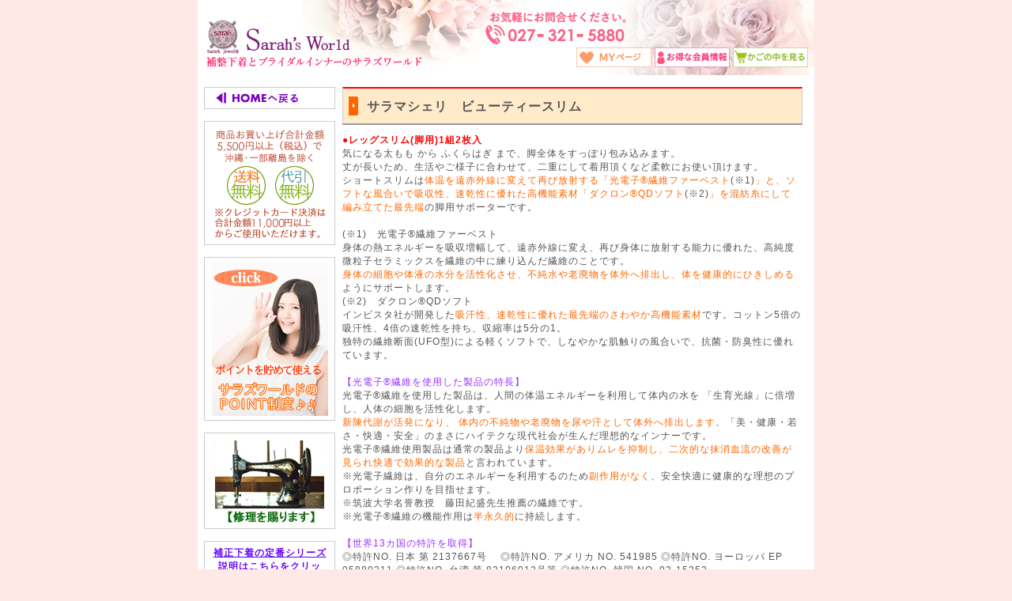

--- FILE ---
content_type: text/html; charset=UTF-8
request_url: http://www.sarah-j.jp/shop/products/detail.php?product_id=78
body_size: 9981
content:
<?xml version='1.0' encoding='UTF-8'?>
<!DOCTYPE html PUBLIC "-//W3C//DTD XHTML 1.0 Transitional//EN" "http://www.w3.org/TR/xhtml1/DTD/xhtml1-transitional.dtd">
<html xmlns="http://www.w3.org/1999/xhtml" lang="ja" xml:lang="ja">
<head>
<meta http-equiv="Content-Type" content="text/html; charset=UTF-8" />
<meta http-equiv="Content-Script-Type" content="text/javascript" />
<meta http-equiv="Content-Style-Type" content="text/css" />
<link rel="stylesheet" href="/shop/user_data/css/common.css" type="text/css" media="all" />
<link rel="alternate" type="application/rss+xml" title="RSS" href="http://www.sarah-j.jp/shop/rss/index.php" />
<script type="text/javascript" src="/shop/user_data/packages/sarah/js/css.js"></script>
<script type="text/javascript" src="/shop/user_data/packages/sarah/js/navi.js"></script>
<script type="text/javascript" src="/shop/user_data/packages/sarah/js/win_op.js"></script>
<script type="text/javascript" src="/shop/user_data/packages/sarah/js/site.js"></script>
<title>Sarah’s World (サラズワールド)/商品詳細 レッグスリム(脚用)1組2枚入</title>
<meta name="author" content="下着,補正下着,ブライダルインナー,ブラジャー,激安,セルキュレイト,sarah,sala" />
<meta name="description" content="矯正下着・補整インナー日本製の補正下着、女性の美を追求し続けるサラズワールド" />
<meta name="keywords" content="下着,補正下着,ブライダルインナー,ダイエットバンテージ,ボディスーツ," />

<script type="text/javascript">//<![CDATA[
    	list0 = new Array('選択してください');
	list1 = new Array('選択してください', '');
	list2 = new Array('選択してください', '');
	lists = new Array(list0,list1,list2);
	val0 = new Array('');
	val1 = new Array('', '0');
	val2 = new Array('', '0');
	vals = new Array(val0,val1,val2);

//]]>
</script>
</head>

<!-- ▼BODY部 スタート -->
<body onload="preLoadImg('/shop/user_data/packages/sarah/'); lnSetSelect('form1', 'classcategory_id1', 'classcategory_id2', '');">


<noscript>
  <p>JavaScript を有効にしてご利用下さい.</p>
</noscript>

<a name="top" id="top"></a>

<!--▼HEADER-->
<div id="header">
  <h1>
    <a href="http://www.sarah-j.jp/shop/" alt="補正下着とブライダルインナーのサラズワールド">
      <em>Sarah’s World (サラズワールド)/商品詳細 レッグスリム(脚用)1組2枚入</em>
    </a>
  </h1>
  <div id="information">
    <ul>
      <li>
        <a href="/shop/mypage/login.php"
           onmouseover="chgImg('/shop/user_data/packages/sarah/img/header/mypage_on.gif','mypage');"
           onmouseout="chgImg('/shop/user_data/packages/sarah/img/header/mypage.gif','mypage');">
          <img src="/shop/user_data/packages/sarah/img/header/mypage.gif" width="95" height="25" alt="MYページ" name="mypage" id="mypage" />
        </a>
      </li>
      <li>
        <a href="/shop/entry/kiyaku.php"
           onmouseover="chgImg('/shop/user_data/packages/sarah/img/header/member_on.gif','member');"
           onmouseout="chgImg('/shop/user_data/packages/sarah/img/header/member.gif','member');">
          <img src="/shop/user_data/packages/sarah/img/header/member.gif" width="95" height="25" alt="会員登録" name="member" id="member" />
        </a>
      </li>
      <li>
        <a href="/shop/cart/index.php"
           onmouseover="chgImg('/shop/user_data/packages/sarah/img/header/cartin_on.gif','cartin');"
           onmouseout="chgImg('/shop/user_data/packages/sarah/img/header/cartin.gif','cartin');">
          <img src="/shop/user_data/packages/sarah/img/header/cartin.gif" width="95" height="25" alt="カゴの中を見る" name="cartin" id="cartin" />
        </a>
      </li>
    </ul>
  </div>
</div>
<!--▲HEADER-->
<div id="container">

      <div id="leftcolumn">
                  <!-- ▼トップページ ここから-->
                      <table width="166" border="0">
  <tr>
     <td height="16"><div align="center"><a href="http://www.sarah-j.jp/shop/"><img src="/shop/user_data/packages/sarah/img/top/home.png" width="145" height="16" border="0"></a></div></td>
  </tr>
</table>                  <!-- ▲トップページ ここまで-->
              <!-- ▼送料 ここから-->
                      <table width="166" border="0">
  <tr>
     <td height="100"><div align="center"><a href="http://www.sarah-j.jp/shop/user_data/postage.php"><img src="/shop/user_data/packages/sarah/img/top/carriage.png" width="145" height="145" border="0"></a></div></td>
  </tr>
</table>                  <!-- ▲送料 ここまで-->
              <!-- ▼ポイント ここから-->
                      <table width="166" border="0">
  <tr>
    <td height="100"><div align="center"><a href="http://www.sarah-j.jp/shop/user_data/point.php"><img src="/shop/user_data/packages/sarah/img/top/point.png" width="147" height="195" border="0"></a></div></td>
  </tr>
</table>                  <!-- ▲ポイント ここまで-->
              <!-- ▼修理 ここから-->
                      <table width="166" border="0">
  <tr>
    <td height="100"><div align="center"><a href="http://www.sarah-j.jp/shop/user_data/repair.php"><img src="/shop/user_data/packages/sarah/img/top/syuri.jpg" width="147" height="110" border="0"></a><br />
    </div></td>
  </tr>
</table>                  <!-- ▲修理 ここまで-->
              <!-- ▼定番シリーズ ここから-->
                      <table width="166" border="0">
  <tr>
    <td height="35"><div align="center"><a href="http://www.sarah-j.jp/shop/user_data/series.php"><strong>補正下着の定番シリーズ<br />
説明はこちらをクリック！</strong></a><br />
    </div></td>
  </tr>
</table>                  <!-- ▲定番シリーズ ここまで-->
              <!-- ▼かごの中 ここから-->
                      <!--現在のカゴの中ここから-->
  <h2>
    <img src="/shop/user_data/packages/sarah/img/side/title_cartin.jpg" width="166" height="35" alt="現在のカゴの中" />
  </h2>
  <div id="cartarea">
    <p class="item">商品数：0点</p>
    <p>合計：<span class="price">0円</span><br />
    <!-- カゴの中に商品がある場合にのみ表示 -->
        </p>
    <p class="btn">
      <a href="/shop/cart/index.php" onmouseover="chgImg('/shop/user_data/packages/sarah/img/side/button_cartin_on.gif','button_cartin');" onmouseout="chgImg('/shop/user_data/packages/sarah/img/side/button_cartin.gif','button_cartin');">
        <img src="/shop/user_data/packages/sarah/img/side/button_cartin.gif" width="95" height="25" alt="カゴの中を見る" border="0" name="button_cartin" id="button_cartin" />
      </a>
     </p>
  </div>
<!--現在のカゴの中ここまで-->
                  <!-- ▲かごの中 ここまで-->
              <!-- ▼ログイン ここから-->
                      <!--▼ログインここから-->
<h2>
  <img src="/shop/user_data/packages/sarah/img/side/title_login.jpg" width="166" height="35" alt="ログイン" />
</h2>
  <div id="loginarea">
    <form name="login_form" id="login_form" method="post" action="http://www.sarah-j.jp/shop/frontparts/login_check.php" onsubmit="return fnCheckLogin('login_form')">
      <input type="hidden" name="mode" value="login" />
      <input type="hidden" name="transactionid" value="0f572f1d6f2949869988cda448481193a354b357" />
      <input type="hidden" name="url" value="/shop/products/detail.php" />
      <div id="login">
                <p><img src="/shop/user_data/packages/sarah/img/side/icon_mail.gif" width="40" height="21" alt="メールアドレス" /><input type="text" name="login_email" class="box96" value="" /></p>
        <p><img src="/shop/user_data/packages/sarah/img/side/icon_pw.gif" width="40" height="22" alt="パスワード" /><input type="password" name="login_pass" class="box96" /></p>
      </div>
        <p class="mini">
          <a href="http://www.sarah-j.jp/shop/forgot/index.php" onclick="win01('http://www.sarah-j.jp/shop/forgot/index.php','forget','600','400'); return false;" target="_blank">パスワードを忘れた方はこちら</a>
        </p>
        <p>
          <input type="checkbox" name="login_memory" value="1"  />
          <img src="/shop/user_data/packages/sarah/img/header/memory.gif" width="18" height="9" alt="記憶" />
        </p>
        <p class="btn">
          <input type="image" onmouseover="chgImgImageSubmit('/shop/user_data/packages/sarah/img/side/button_login_on.gif',this)" onmouseout="chgImgImageSubmit('/shop/user_data/packages/sarah/img/side/button_login.gif',this)" src="/shop/user_data/packages/sarah/img/side/button_login.gif" class="box51" alt="ログイン" name="subm" />
        </p>
                <!--ログインフォーム-->
    </form>
  </div>
<!--▲ログインここまで-->
                  <!-- ▲ログイン ここまで-->
              <!-- ▼カテゴリ ここから-->
                      <!--商品カテゴリーここから-->
<h2>
  <img src="/shop/user_data/packages/sarah//img/side/title_cat.jpg" width="166" height="35" alt="商品カテゴリー" />
</h2>
<div id="categoryarea">
  <ul id="categorytree">
                                <li class="level1"><a href="/shop/products/list.php?category_id=8">ブラジャー(23)</a>
                                                      </li>
          <li class="level1"><a href="/shop/products/list.php?category_id=10">ガードル(16)</a>
                                                      </li>
          <li class="level1"><a href="/shop/products/list.php?category_id=11">ウエストニッパー(8)</a>
                                                      </li>
          <li class="level1"><a href="/shop/products/list.php?category_id=15">ボディースーツ(8)</a>
                                                      </li>
          <li class="level1"><a href="/shop/products/list.php?category_id=9">スリーインワン(11)</a>
                                                      </li>
          <li class="level1"><a href="/shop/products/list.php?category_id=12">ショーツ(16)</a>
                                                      </li>
          <li class="level1"><a href="/shop/products/list.php?category_id=13">サポートパンスト・着圧ハイソックス(2)</a>
                                                      </li>
          <li class="level1"><a href="/shop/products/list.php?category_id=44">ライラシリーズ(5)</a>
                                                                        </li>
          <li class="level1"><a href="/shop/products/list.php?category_id=27">ミルキーシリーズ(14)</a>
                                                                                          </li>
          <li class="level1"><a href="/shop/products/list.php?category_id=56">エルフェシリーズ(9)</a>
                                                      </li>
          <li class="level1"><a href="/shop/products/list.php?category_id=52">プルミエシリーズ(17)</a>
                                                      </li>
          <li class="level1"><a href="/shop/products/list.php?category_id=53">レイナシリーズ(13)</a>
                                                      </li>
          <li class="level1"><a href="/shop/products/list.php?category_id=54">マドレシリーズ(6)</a>
                                                      </li>
          <li class="level1"><a href="/shop/products/list.php?category_id=55">LVシリーズ(4)</a>
                                                      </li>
          <li class="level1 onmark"><a href="/shop/products/list.php?category_id=18" class="onlink">サラマシェリ　ビューティースリム(8)</a>
                                                      </li>
          <li class="level1"><a href="/shop/products/list.php?category_id=41">ブライダルインナー(16)</a>
                                                      </li>
          <li class="level1"><a href="/shop/products/list.php?category_id=58">ふくよかサイズ(22)</a>
                                                      </li>
          <li class="level1"><a href="/shop/products/list.php?category_id=59">お買得・アウトレット(15)</a>
                                  </li>
              </ul>
</div>
<!--商品カテゴリーここまで-->
                  <!-- ▲カテゴリ ここまで-->
              <!-- ▼利用ガイド ここから-->
                      <!--▼リンクここから-->
<div id="guidearea">
  <ul>
<!--お客様の声-->
        <li><a href="http://www.sarah-j.jp/shop/user_data/voice.php" onmouseover="chgImg('/shop/user_data/packages/sarah/img/side/voice_on.jpg','voice');" onmouseout="chgImg('/shop/user_data/packages/sarah/img/side/voice.jpg','voice');"><img src="/shop/user_data/packages/sarah/img/side/voice.jpg" width="166" height="30" alt="" style="border: none" name="voice" id="voice" /></a></li>
    
<!--取り扱い商品-->
        <li><a href="http://www.sarah-j.jp/shop/user_data/article.php" onmouseover="chgImg('/shop/user_data/packages/sarah/img/side/article_on.jpg','article');" onmouseout="chgImg('/shop/user_data/packages/sarah/img/side/article.jpg','article');"><img src="/shop/user_data/packages/sarah/img/side/article.jpg" width="166" height="30" alt="取り扱い商品" style="border: none" name="article" id="article" /></a></li>
    
<!--アイテムの特徴-->
        <li><a href="http://www.sarah-j.jp/shop/user_data/item.php" onmouseover="chgImg('/shop/user_data/packages/sarah/img/side/item_on.jpg','item2');" onmouseout="chgImg('/shop/user_data/packages/sarah/img/side/item.jpg','item2');"><img src="/shop/user_data/packages/sarah/img/side/item.jpg" width="166" height="30" alt="アイテムの特徴" style="border: none" name="item2" id="item2" /></a></li>
    
<!--サイズ-->
        <li><a href="http://www.sarah-j.jp/shop/user_data/size.php" onmouseover="chgImg('/shop/user_data/packages/sarah/img/side/size_on.jpg','size');" onmouseout="chgImg('/shop/user_data/packages/sarah/img/side/size.jpg','size');"><img src="/shop/user_data/packages/sarah/img/side/size.jpg" width="166" height="30" alt="サイズの選び方" style="border: none" name="size" id="size" /></a></li>
    
<!--着用の仕方-->
        <li><a href="http://www.sarah-j.jp/shop/user_data/wearing.php" onmouseover="chgImg('/shop/user_data/packages/sarah/img/side/wearing_on.jpg','wearing');" onmouseout="chgImg('/shop/user_data/packages/sarah/img/side/wearing.jpg','wearing');"><img src="/shop/user_data/packages/sarah/img/side/wearing.jpg" width="166" height="30" alt="着用の仕方" style="border: none" name="wearing" id="wearing" /></a></li>
    
<!--修理について-->
        <li><a href="http://www.sarah-j.jp/shop/user_data/repair.php" onmouseover="chgImg('/shop/user_data/packages/sarah/img/side/repair_on.jpg','repair');" onmouseout="chgImg('/shop/user_data/packages/sarah/img/side/repair.jpg','repair');"><img src="/shop/user_data/packages/sarah/img/side/repair.jpg" width="166" height="30" alt="修理について" style="border: none" name="repair" id="repair" /></a></li>
    
<!--送料-->
        <li><a href="http://www.sarah-j.jp/shop/user_data/postage.php" onmouseover="chgImg('/shop/user_data/packages/sarah/img/side/postage_on.jpg','postage');" onmouseout="chgImg('/shop/user_data/packages/sarah/img/side/postage.jpg','postage');"><img src="/shop/user_data/packages/sarah/img/side/postage.jpg" width="166" height="30" alt="送料" style="border: none" name="postage" id="postage" /></a></li>
    
<!--返品・交換について-->
        <li><a href="http://www.sarah-j.jp/shop/user_data/claim.php" onmouseover="chgImg('/shop/user_data/packages/sarah/img/side/claim_on.jpg','claim');" onmouseout="chgImg('/shop/user_data/packages/sarah/img/side/claim.jpg','claim');"><img src="/shop/user_data/packages/sarah/img/side/claim.jpg" width="166" height="30" alt="返品・交換について" style="border: none" name="claim" id="claim" /></a></li>
    
<!--ポイント制度について-->
        <li><a href="http://www.sarah-j.jp/shop/user_data/point.php" onmouseover="chgImg('/shop/user_data/packages/sarah/img/side/point_on.jpg','point');" onmouseout="chgImg('/shop/user_data/packages/sarah/img/side/point.jpg','point');"><img src="/shop/user_data/packages/sarah/img/side/point.jpg" width="166" height="30" alt="ポイント制度について" style="border: none" name="point" id="point" /></a></li>
     

<!--よくあるご質問-->
        <li><a href="http://www.sarah-j.jp/shop/user_data/question.php" onmouseover="chgImg('/shop/user_data/packages/sarah/img/side/question_on.jpg','question');" onmouseout="chgImg('/shop/user_data/packages/sarah/img/side/question.jpg','question');"><img src="/shop/user_data/packages/sarah/img/side/question.jpg" width="166" height="30" alt="よくあるご質問" style="border: none" name="question" id="question" /></a></li>
    
<!--お問合せ-->
        <li><a href="/shop/contact/index.php" onmouseover="chgImg('/shop/user_data/packages/sarah/img/side/contact_on.jpg','contact');" onmouseout="chgImg('/shop/user_data/packages/sarah/img/side/contact.jpg','contact');"><img src="/shop/user_data/packages/sarah/img/side/contact.jpg" width="166" height="30" alt="お問い合わせ"  style="border: none" name="contact" id="contact" /></a></li>
    
<!--エステサロン-->
        <li><a href="http://www.sarah-j.jp/shop/user_data/salon.php" onmouseover="chgImg('/shop/user_data/packages/sarah/img/side/salon_on.jpg','salon');" onmouseout="chgImg('/shop/user_data/packages/sarah/img/side/salon.jpg','salon');"><img src="/shop/user_data/packages/sarah/img/side/salon.jpg" width="166" height="30" alt="エステサロン" style="border: none" name="salon" id="salon" /></a></li>
    
<!--特定商取引-->
        <li><a href="/shop/order/index.php" onmouseover="chgImg('/shop/user_data/packages/sarah/img/side/low_on.jpg','low');" onmouseout="chgImg('/shop/user_data/packages/sarah/img/side/low.jpg','low');"><img src="/shop/user_data/packages/sarah/img/side/low.jpg" width="166" height="30" alt="特定商取引に関する法律" style="border: none" name="low" id="low" /></a></li>
    
<!--プライバシーポリシー-->
        <li><a href="http://www.sarah-j.jp/shop/user_data/privacy.php" onmouseover="chgImg('/shop/user_data/packages/sarah/img/side/privacy_on.jpg','privacy');" onmouseout="chgImg('/shop/user_data/packages/sarah/img/side/privacy.jpg','privacy');"><img src="/shop/user_data/packages/sarah/img/side/privacy.jpg" width="166" height="30" alt="プライバシーポリシー" style="border: none" name="privacy" id="privacy" /></a></li>
    
<!--当サイト-->
        <li><a href="/shop/abouts/index.php" onmouseover="chgImg('/shop/user_data/packages/sarah/img/side/about_on.jpg','about');" onmouseout="chgImg('/shop/user_data/packages/sarah/img/side/about.jpg','about');"><img src="/shop/user_data/packages/sarah/img/side/about.jpg" width="166" height="30" alt="当サイトについて" style="border: none" name="about" id="about" /></a></li>
    
<!--ふくよかサイズ-->
        <li><a href="http://www.sarah-j.jp/shop/user_data/fukuyoka.php" onmouseover="chgImg('/shop/user_data/packages/sarah/img/side/fukuyoka_on.jpg','fukuyoka');" onmouseout="chgImg('/shop/user_data/packages/sarah/img/side/fukuyoka.jpg','fukuyoka');"><img src="/shop/user_data/packages/sarah/img/side/fukuyoka.jpg" width="166" height="30" alt="ふくよかサイズ" style="border: none" name="fukuyoka" id="fukuyoka" /></a></li>
    

     </ul>
</div>
<!--▲リンクここまで-->                  <!-- ▲利用ガイド ここまで-->
              <!-- ▼カレンダー ここから-->
                      <!--▼カレンダーここから-->
<h2></h2>
<div id="block-calendar">
<table>
<caption>2026年2月の定休日</caption>
<thead><tr><th>日</th><th>月</th><th>火</th><th>水</th><th>木</th><th>金</th><th>土</th></tr></thead>
<tr>
<td class="off">1</td>
<td>2</td>
<td>3</td>
<td>4</td>
<td>5</td>
<td>6</td>
<td class="off">7</td>
</tr>
<tr>
<td class="off">8</td>
<td>9</td>
<td>10</td>
<td class="off">11</td>
<td>12</td>
<td>13</td>
<td class="off">14</td>
</tr>
<tr>
<td class="off">15</td>
<td>16</td>
<td>17</td>
<td>18</td>
<td>19</td>
<td>20</td>
<td class="off">21</td>
</tr>
<tr>
<td class="off">22</td>
<td>23</td>
<td>24</td>
<td>25</td>
<td>26</td>
<td>27</td>
<td class="off">28</td>
</tr>
</table>
<table>
<caption>2026年3月の定休日</caption>
<thead><tr><th>日</th><th>月</th><th>火</th><th>水</th><th>木</th><th>金</th><th>土</th></tr></thead>
<tr>
<td class="off">1</td>
<td>2</td>
<td>3</td>
<td>4</td>
<td>5</td>
<td>6</td>
<td class="off">7</td>
</tr>
<tr>
<td class="off">8</td>
<td>9</td>
<td>10</td>
<td>11</td>
<td>12</td>
<td>13</td>
<td class="off">14</td>
</tr>
<tr>
<td class="off">15</td>
<td>16</td>
<td>17</td>
<td>18</td>
<td>19</td>
<td>20</td>
<td class="off">21</td>
</tr>
<tr>
<td class="off">22</td>
<td>23</td>
<td>24</td>
<td>25</td>
<td>26</td>
<td>27</td>
<td class="off">28</td>
</tr>
<tr>
<td class="off">29</td>
<td>30</td>
<td>31</td>
<td></td>
<td></td>
<td></td>
<td></td>
</tr>
</table>
</div>
<!--▲カレンダーここまで-->
                  <!-- ▲カレンダー ここまで-->
            </div>
    
      <div id="two_maincolumn">
                  
        <script type="text/javascript">//<![CDATA[
// セレクトボックスに項目を割り当てる。
function lnSetSelect(form, name1, name2, val) {

        sele11 = document[form][name1];
        sele12 = document[form][name2];

        if(sele11 && sele12) {
                index = sele11.selectedIndex;

                // セレクトボックスのクリア
                count = sele12.options.length;
                for(i = count; i >= 0; i--) {
                        sele12.options[i] = null;
                }

                // セレクトボックスに値を割り当てる
                len = lists[index].length;
                for(i = 0; i < len; i++) {
                        sele12.options[i] = new Option(lists[index][i], vals[index][i]);
                        if(val != "" && vals[index][i] == val) {
                                sele12.options[i].selected = true;
                        }
                }
        }
}
//]]>
</script>

<!--▼CONTENTS-->
<div id="undercolumn">
  <div id="detailtitle"><h2><!--★タイトル★-->サラマシェリ　ビューティースリム</h2></div>
  <p><!--★詳細メインコメント★--><font color="#FF0000"><strong>●レッグスリム(脚用)1組2枚入</strong></font>
<br>
気になる太もも から ふくらはぎ まで、脚全体をすっぽり包み込みます。<br>
丈が長いため、生活やご様子に合わせて、二重にして着用頂くなど柔軟にお使い頂けます。<br>
ショートスリムは<font color="#FF6600">体温を遠赤外線に変えて再び放射する「光電子®繊維ファーベスト</font>(※1)<font color="#FF6600">」と、ソフトな風合いで吸収性、速乾性に優れた高機能素材「ダクロン®QDソフト</font>(※2)<font color="#FF6600">」を混紡糸にして編み立てた最先端</font>の脚用サポーターです。<br>
<br>
(※1)　光電子®繊維ファーベスト<br>
身体の熱エネルギーを吸収増幅して、遠赤外線に変え、再び身体に放射する能力に優れた、高純度微粒子セラミックスを繊維の中に練り込んだ繊維のことです。<br>
<font color="#FF6600">身体の細胞や体液の水分を活性化させ、不純水や老廃物を体外へ排出し、体を健康的にひきしめる</font>ようにサポートします。<br>
(※2)　ダクロン®QDソフト<br>
インビスタ社が開発した<font color="#FF6600">吸汗性、速乾性に優れた最先端のさわやか高機能素材</font>です。コットン5倍の吸汗性、4倍の速乾性を持ち、収縮率は5分の1。<br>
独特の繊維断面(UFO型)による軽くソフトで、しなやかな肌触りの風合いで、抗菌・防臭性に優れています。
<br>
<br>
<font color="#9933FF">【光電子®繊維を使用した製品の特長】</font><br>
光電子®繊維を使用した製品は、人間の体温エネルギーを利用して体内の水を 「生育光線」に倍増し、人体の細胞を活性化します。 <br>
<font color="#FF6600">新陳代謝が活発になり、 体内の不純物や老廃物を尿や汗として体外へ排出します。</font>「美・健康・若さ・快適・安全」のまさにハイテクな現代社会が生んだ理想的なインナーです。<br>
光電子®繊維使用製品は通常の製品より<font color="#FF6600">保温効果がありムレを抑制し、二次的な抹消血流の改善が見られ快適で効果的な製品</font>と言われています。<br>
※光電子繊維は、自分のエネルギーを利用するのため<font color="#FF6600">副作用がなく</font>、安全快適に健康的な理想のプロポーション作りを目指せます。<br>
※筑波大学名誉教授　藤田紀盛先生推薦の繊維です。<br>
※光電子®繊維の機能作用は<font color="#FF6600">半永久的</font>に持続します。
<br>
<br>
<font color="#9933FF">【世界13カ国の特許を取得】 </font><br>
◎特許NO. 日本 第 2137667号　 
◎特許NO. アメリカ NO. 541985  
◎特許NO. ヨーロッパ EP 05880311  
◎特許NO. 台湾 第 82106012号等 
◎特許NO. 韓国 NO. 93-15352<br>
光電子®繊維は、世界で認められた高度な科学が生んだ画期的な高レベルハイテク繊維になります。<br>
<br>
価格:　26,000円+税<br>
collar:　オフホワイト

<table class="t_size t_size2">
<tr>
<td colspan="2">レッグスリム</td>
</tr>
<tr>
    <td>サイズ</td>
    <td>太もも</td>
  </tr>
  <tr>
    <td class="size_td70">M</td>
    <td class="size_td100">36～50cm</td>
  </tr>
  <tr>
    <td class="size_td70">L</td>
    <td class="size_td100">41～56cm</td>
  </tr>
</table>
<div class="size_clear"></div></p>

  <div id="detailarea">
    <div id="detailphotoblock">

            <!--★画像★-->
      <a href="javascript:void(win01('./detail_image.php?product_id=78&amp;image=main_large_image','detail_image','360', '380'))">
        <img src="/shop/upload/save_image/11241027_583641f24b779.jpg" width="260" height="260" alt="レッグスリム(脚用)1組2枚入" class="picture" />
      </a>
      <p>
      <!--★拡大する★-->
        <a href="javascript:void(win01('./detail_image.php?product_id=78&amp;image=main_large_image','detail_image','360', '380'))" onmouseover="chgImg('/shop/user_data/packages/sarah/img/products/b_expansion_on.gif','expansion01');" onMouseOut="chgImg('/shop/user_data/packages/sarah/img/products/b_expansion.gif','expansion01');">
          <img src="/shop/user_data/packages/sarah/img/products/b_expansion.gif" width="85" height="13" alt="画像を拡大する" name="expansion01" id="expansion01" />
       </a>
      </p>
          </div>

    <div id="detailrightblock">
      <!--アイコン-->
            <ul>
                                                                        <li>
                    <img src="/shop/user_data/packages/sarah/img/right_product/icon04.gif" width="65" height="17" alt="オススメ" id="icon4" />
        </li>
                                      </ul>
      
      <!--★商品コード★-->
                  <div>商品コード：
                  sm_ls
              </div>
      <h2><!--★商品名★-->レッグスリム(脚用)1組2枚入</h2>
      <!--★価格★-->
      <div>販売価格<span class="mini">(税込)</span>：
        <span class="price">
                      28,600
          円</span></div>
      <div>
                <span class="price">通常価格：
                      26,000
          円</span>
              </div>
      <!--★ポイント★-->
      <div><span class="price">ポイント：
                  780
        Pt　（1Pt = 1円）</span></div>
		
            <div>関連カテゴリ：
                <p>
                    <a href="/shop/products/list.php?category_id=18">サラマシェリ　ビューティースリム</a>
                            </p>
              </div>


      <form name="form1" id="form1" method="post" action="/shop/products/detail.php?product_id=78">
        <input type="hidden" name="mode" value="cart" />
        <input type="hidden" name="product_id" value="78" />
                <dl>
          <dt>
            サイズ
          </dt>
          <dd>
            <select name="classcategory_id1"
                    style=""
                    onchange="lnSetSelect('form1', 'classcategory_id1', 'classcategory_id2', ''); ">
              <option value="">選択してください</option>
              <option label="M" value="20">M</option>
<option label="L" value="21">L</option>

            </select>
                      </dd>
        </dl>
        
                  
        <dl>
          <dt>個&nbsp;&nbsp;数</dt>
          <dd><input type="text" name="quantity" class="box54" value="1" maxlength="8" style="" />
                     </dd>
        </dl>
        
                <p class="btn">
          <!--★カゴに入れる★-->
          <a href="javascript:void(document.form1.submit())" onmouseover="chgImg('/shop/user_data/packages/sarah/img/products/b_cartin_on.gif','cart');" onmouseout="chgImg('/shop/user_data/packages/sarah/img/products/b_cartin.gif','cart');">
            <img src="/shop/user_data/packages/sarah/img/products/b_cartin.gif" width="115" height="25" alt="カゴに入れる" name="cart" id="cart" />
          </a>
        </p>
              </form>
		<!--★★規格ごとの価格表示-->
		    </div>
  </div>
      <!--詳細ここまで-->

  <!--▼サブコメントここから-->
          <div class="subarea">
    <h3><!--★サブタイトル★-->【ご使用方法】</h3>
    
    <!--拡大写真がある場合ここから-->
                <div class="subtext"><!--★サブテキスト★-->サラマシェリ、スリムシリーズのご使用方法は、こちらよりご確認下さい。<br />
※クリックすると画像が拡大されます。</div>
      <div class="subphotoimg">
              <a href="/shop/products/detail.php" onclick="win01('./detail_image.php?product_id=78&amp;image=sub_large_image1','detail_image','560','580'); return false;" target="_blank">
            <!--サブ画像-->
        <img src="/shop/upload/save_image/06171209_4dfac582e2710.gif" alt="レッグスリム(脚用)1組2枚入" width="200" height="200" />
              </a>
        <p>
          <a href="/shop/products/detail.php"
             onclick="win01('./detail_image.php?product_id=78&amp;image=sub_large_image1','detail_image','560','580'); return false;"
             onmouseover="chgImg('/shop/user_data/packages/sarah/img/products/b_expansion_on.gif','expansion02');"
             onmouseout="chgImg('/shop/user_data/packages/sarah/img/products/b_expansion.gif','expansion02');" target="_blank">
            <img src="/shop/user_data/packages/sarah/img/products/b_expansion.gif" width="85" height="13" alt="画像を拡大する" />
          </a>
        </p>
            </div>
      <!--拡大写真がある場合ここまで-->
      </div>
                                      <!--▲サブコメントここまで-->

 <!--この商品に対するお客様の声-->
  <div id="customervoicearea">
    <h2><img src="/shop/user_data/packages/sarah/img/products/title_voice.jpg" width="580" height="30" alt="この商品に対するお客様の声" /></h2>

        <!--★新規コメントを書き込む★-->
      <a href="./review.php"
         onclick="win02('./review.php?product_id=78','review','580','580'); return false;"
         onmouseover="chgImg('/shop/user_data/packages/sarah/img/products/b_comment_on.gif','review');"
         onmouseout="chgImg('/shop/user_data/packages/sarah/img/products/b_comment.gif','review');" target="_blank">
        <img src="/shop/user_data/packages/sarah/img/products/b_comment.gif" width="150" height="22" alt="新規コメントを書き込む" name="review" id="review" />
      </a>
    
        <ul>
          <li>
        <p class="voicedate">2011/10/23　投稿者：マリリン さん　おすすめレベル：<span class="price">★★★★★</span></p>
        <p class="voicetitle">24歳</p>
        <p class="voicecomment">脚を引き締めてむくみをとる効果は、市販の類似品より格段に上です。履き心地も、しっかりフィットしてとても満足しています。お風呂上がりにこれを付けるのが毎日楽しみなくらいです。<br />
あと、生地がとても丈夫なので、ローションと一緒にずっと使い続けられそうです。</p>
      </li>
          <li>
        <p class="voicedate">2011/02/26　投稿者：おじいちゃんの孫 さん　おすすめレベル：<span class="price">★★★★★</span></p>
        <p class="voicetitle">32歳</p>
        <p class="voicecomment">おじいちゃんが膝が痛いといつも言っているので、私のを貸してあげました。半月ほど使用を続けたら、膝が少し良くなったと言い始め、今では自分のとおばあちゃんのを購入し、二人で毎日使っている様です。</p>
      </li>
          <li>
        <p class="voicedate">2011/02/12　投稿者：匿名希望 さん　おすすめレベル：<span class="price">★★★★★</span></p>
        <p class="voicetitle">30歳</p>
        <p class="voicecomment">以前、腕用で効果があったので脚用のロングスリムも買うことにしました。また使ったらメジャーで図って効果を確認したいと思います。</p>
      </li>
        </ul>
      </div>
  <!--お客様の声ここまで-->


  

  <!--▼オススメ商品ここから-->
    <div id="whoboughtarea">
    <h2><img src="/shop/user_data/packages/sarah/img/products/title_recommend.jpg" width="580" height="30" alt="オススメ商品" /></h2>
    <div class="whoboughtblock">

                      <!-- 左列 -->
      <div class="whoboughtleft">
                    
        <a href="/shop/products/detail.php?product_id=80">
         <img src="http://www.sarah-j.jp/shop/resize_image.php?image=11241029_5836428168f6b.jpg&amp;width=65&amp;height=65" alt="アームスリム(腕用)1組2枚入" />
        </a>

                        <h3><a href="/shop/products/detail.php?product_id=80">アームスリム(腕用)1組2枚入</a></h3>

        <p>価格<span class="mini">(税込)</span>：<span class="price">
                  24,200
        円</span></p>
        <p class="mini"></p>
      </div>
      <!-- 左列 -->
            
      
            
                        <!-- 右列 -->
      <div class="whoboughtright">
        <a href="/shop/products/detail.php?product_id=77">
                                    <img src="http://www.sarah-j.jp/shop/resize_image.php?image=11241028_58364249dd3f5.jpg&amp;width=65&amp;height=65" alt="ウエストスリム(腰・腹用)" />
        </a>
                        <h3><a href="/shop/products/detail.php?product_id=77">ウエストスリム(腰・腹用)</a></h3>

        <p>価格<span class="mini">(税込)</span>：<span class="price">

                  28,600
        円</span></p>
        <p class="mini"></p>
      </div>
      <!-- 右列 -->
        
        </div>
        </div>
</div>
<!--▲CONTENTS-->        
              </div>
  
      
</div>

<!--▼FOTTER-->
<div id="pagetop"><a href="#top"><img src="/shop/user_data/packages/sarah/img/common/pagetop.gif" width="100" height="10" alt="このページのTOPへ" /></a></div>
<div id="fotter">Copyright(C) 2008-2017 IDEA Corporation. All rights reserved.</div>
<!--▲FOTTER-->


</body><!-- ▲BODY部 エンド -->

</html>

--- FILE ---
content_type: text/css
request_url: http://www.sarah-j.jp/shop/user_data/css/common.css
body_size: 727
content:
@charset "utf-8";

@import url("../packages/sarah/css/import.css");
.size_8 {
 font-size: 80%;
}
.size_10_b {
 font-size: 90%;
 font-weight: bold;
}

.purple_bold {
 color: #993366;
 font-weight: bold;
}

.noborder table{
    border:0px;
}
.noborder th {
    border:0px;
}
.noborder td {
    border:0px;
}

td.sizewaku1{
	text-align:center;
	background-color:#e8b9d0;
}
td.sizewaku2{
	text-align:center;
	background-color:#F3DCE8;
}
td.sizewaku3{
	text-align:left;
	background-color:#FAF1F5;
}
td.sizewaku4{
	text-align:left;
	background-color:#FFFFFF;
}

.style1 {color: #99FF00}
.style2 {color: #FF6633}
.style3 {color: #669966}
.style4 {color: #003399}
.style5 {color: #CC3300}

--- FILE ---
content_type: text/css
request_url: http://www.sarah-j.jp/shop/user_data/packages/sarah/css/index.css
body_size: 470
content:
@charset "utf-8";


/* FLASH
----------------------------------------------- */
div#flasharea {
    width: 400px;
    margin: 0 auto;
}


/* ニュース
----------------------------------------------- */
div#newsarea {
    width: 400px;
    margin: 0 auto;
    font-size: 90%;
}

div#newsarea dl {
    padding: 10px 0;
    background: url("../img/common/line_400.gif") no-repeat bottom;
}

div#newsarea dl.end {
    padding: 10px 0;
    background: url("") no-repeat bottom;
}

div#newsarea dl dt {
    padding: 0 0 0 20px;
    background: url("../img/top/news_icon.gif") no-repeat;
}


/* おすすめ
----------------------------------------------- */
div#recomendarea {
    width: 400px;
    margin: 0 auto;
}

div.recomendblock {
    clear: both;
    width: 400px;
    padding: 10px 0;
    overflow: auto;
    background: url("../img/common/line_400.gif") no-repeat bottom;
}

div.recomendleft {
    width: 395px;
    float: left;
    margin: 0 5px 0 0;
}

div.recomendleft p {
    margin: 0 0 5px 0;
}

div.recomendright {
    float: right;
    width: 190px;
    position: relative;
}

div.recomendleft img, div.recomendright img {
    display: block;
    float: left;
    margin: 0 5px 0 0;
}

div.recomendright p {
    margin: 0 0 5px 0;
}

div.recomendleft h3 {
    font-size: 100%;
}

div.recomendright h3 {
    font-size: 100%;
}


--- FILE ---
content_type: text/css
request_url: http://www.sarah-j.jp/shop/user_data/packages/sarah/css/under.css
body_size: 600
content:
@charset "utf-8";


/* 下層共通指定
----------------------------------------------- */
div#undercolumn {
    width: 580px;
    margin: 15px auto 0 auto;
}

div#undercolumn h2.title{
    width: 580px;
    margin: 0 0 15px 0;
}

div#undercolumn table {
    width: 570px;
}




/* ◎◎について
----------------------------------------------- */
div#undercolumn_aboutus {

}

div#undercolumn_aboutus table th {
    width: 140px;
}


/* 特定商取引法
----------------------------------------------- */
div#undercolumn_order {

}

div#undercolumn_order table th {
    width: 140px;
}


/* お問い合わせ
----------------------------------------------- */
div#undercolumn_contact {

}

div#undercolumn_contact .box120 {
    width: 120px;
    padding: 2px;
    border: 1px solid #ccc;
}

div#undercolumn_contact .box60 {
    width: 60px;
    padding: 2px;
    border: 1px solid #ccc;
}

div#undercolumn_contact .box380 {
    width: 380px;
    margin: 5px 0 0 0;
    padding: 2px;
    border: 1px solid #ccc;
}

div#undercolumn_contact .area380 {
    width: 380px;
    height: 250px;
    margin: 5px 0 0 0;
    padding: 2px;
    border: 1px solid #ccc;
}

div#undercolumn_contact .zipimg img {
    margin: 5px 0 0 0;
}


/* 会員登録
----------------------------------------------- */
div#undercolumn_entry {

}

div#undercolumn_entry .area470 {
    width: 570px;
    height: 520px;
    margin: 5px 0 0 0;
    padding: 2px;
    border: 1px solid #ccc;
}

div#undercolumn_entry .box120 {
    width: 120px;
    padding: 2px;
    border: 1px solid #ccc;
}

div#undercolumn_entry .box60 {
    width: 60px;
    padding: 2px;
    border: 1px solid #ccc;
}

div#undercolumn_entry .box380 {
    width: 380px;
    margin: 5px 0 0 0;
    padding: 2px;
    border: 1px solid #ccc;
}

div#undercolumn_entry .box320 {
    width: 320px;
    margin: 5px 0 0 0;
    padding: 2px;
    border: 1px solid #ccc;
}

div#undercolumn_entry .zipimg img {
    margin: 5px 0 0 0;
}

div#undercolumn_entry div#completetext {
    width: 470px;
    margin: 15px auto 0 auto;
    padding: 15px;
    border: 5px solid #ccc;
}

div#undercolumn_entry div#completetext em {
    font-weight: bold;
}

div#undercolumn_entry div#completetext p{
    padding: 20px 0 0 0;
    text-align: left;
}

div#undercolumn_entry dt {
    float: left;
    width: 4em;
    border: 1px solid #FF0000;
}


--- FILE ---
content_type: text/css
request_url: http://www.sarah-j.jp/shop/user_data/packages/sarah/css/customize.css
body_size: 115
content:
@charset "utf-8";

table.ptbl{
	border:0px;
}
table.ptbl tr{
	border:0px;
}
table.ptbl td{
	border:0px;
}